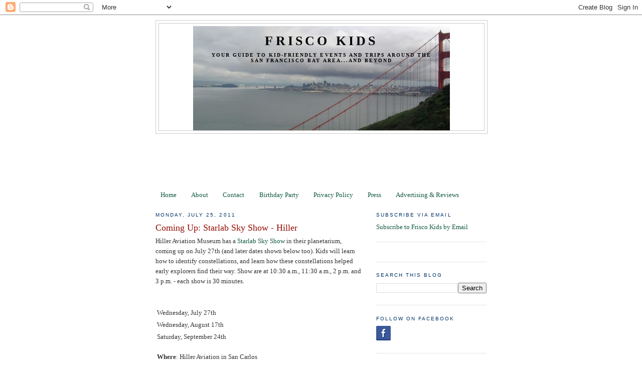

--- FILE ---
content_type: text/html; charset=utf-8
request_url: https://www.google.com/recaptcha/api2/aframe
body_size: 257
content:
<!DOCTYPE HTML><html><head><meta http-equiv="content-type" content="text/html; charset=UTF-8"></head><body><script nonce="UCuphBwG2vI_n925hmeOcg">/** Anti-fraud and anti-abuse applications only. See google.com/recaptcha */ try{var clients={'sodar':'https://pagead2.googlesyndication.com/pagead/sodar?'};window.addEventListener("message",function(a){try{if(a.source===window.parent){var b=JSON.parse(a.data);var c=clients[b['id']];if(c){var d=document.createElement('img');d.src=c+b['params']+'&rc='+(localStorage.getItem("rc::a")?sessionStorage.getItem("rc::b"):"");window.document.body.appendChild(d);sessionStorage.setItem("rc::e",parseInt(sessionStorage.getItem("rc::e")||0)+1);localStorage.setItem("rc::h",'1769051836049');}}}catch(b){}});window.parent.postMessage("_grecaptcha_ready", "*");}catch(b){}</script></body></html>